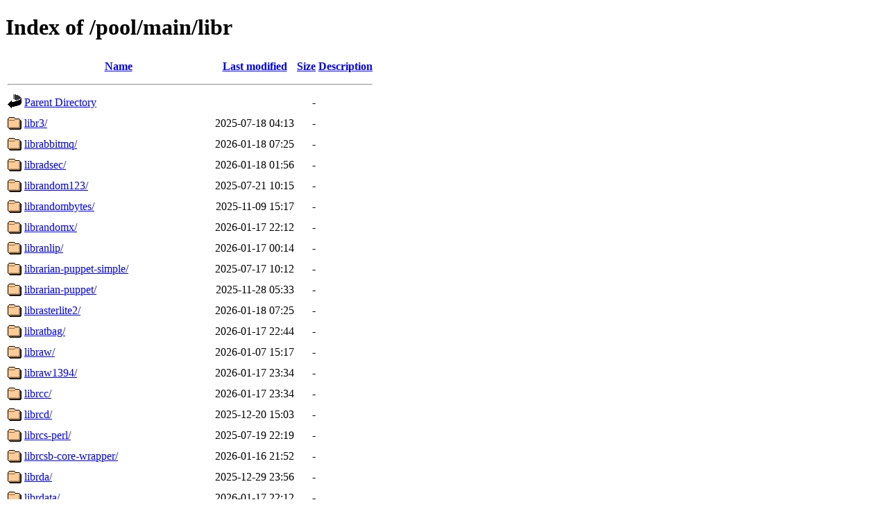

--- FILE ---
content_type: text/html;charset=UTF-8
request_url: https://debian.redimadrid.es/pool/main/libr/
body_size: 3277
content:
<!DOCTYPE HTML PUBLIC "-//W3C//DTD HTML 4.01//EN" "http://www.w3.org/TR/html4/strict.dtd">
<html>
 <head>
  <title>Index of /pool/main/libr</title>
 </head>
 <body>
<h1>Index of /pool/main/libr</h1>
  <table>
   <tr><th valign="top"><img src="/icons/blank.gif" alt="[ICO]"></th><th><a href="?C=N;O=D">Name</a></th><th><a href="?C=M;O=A">Last modified</a></th><th><a href="?C=S;O=A">Size</a></th><th><a href="?C=D;O=A">Description</a></th></tr>
   <tr><th colspan="5"><hr></th></tr>
<tr><td valign="top"><img src="/icons/back.gif" alt="[PARENTDIR]"></td><td><a href="/pool/main/">Parent Directory</a></td><td>&nbsp;</td><td align="right">  - </td><td>&nbsp;</td></tr>
<tr><td valign="top"><img src="/icons/folder.gif" alt="[DIR]"></td><td><a href="libr3/">libr3/</a></td><td align="right">2025-07-18 04:13  </td><td align="right">  - </td><td>&nbsp;</td></tr>
<tr><td valign="top"><img src="/icons/folder.gif" alt="[DIR]"></td><td><a href="librabbitmq/">librabbitmq/</a></td><td align="right">2026-01-18 07:25  </td><td align="right">  - </td><td>&nbsp;</td></tr>
<tr><td valign="top"><img src="/icons/folder.gif" alt="[DIR]"></td><td><a href="libradsec/">libradsec/</a></td><td align="right">2026-01-18 01:56  </td><td align="right">  - </td><td>&nbsp;</td></tr>
<tr><td valign="top"><img src="/icons/folder.gif" alt="[DIR]"></td><td><a href="librandom123/">librandom123/</a></td><td align="right">2025-07-21 10:15  </td><td align="right">  - </td><td>&nbsp;</td></tr>
<tr><td valign="top"><img src="/icons/folder.gif" alt="[DIR]"></td><td><a href="librandombytes/">librandombytes/</a></td><td align="right">2025-11-09 15:17  </td><td align="right">  - </td><td>&nbsp;</td></tr>
<tr><td valign="top"><img src="/icons/folder.gif" alt="[DIR]"></td><td><a href="librandomx/">librandomx/</a></td><td align="right">2026-01-17 22:12  </td><td align="right">  - </td><td>&nbsp;</td></tr>
<tr><td valign="top"><img src="/icons/folder.gif" alt="[DIR]"></td><td><a href="libranlip/">libranlip/</a></td><td align="right">2026-01-17 00:14  </td><td align="right">  - </td><td>&nbsp;</td></tr>
<tr><td valign="top"><img src="/icons/folder.gif" alt="[DIR]"></td><td><a href="librarian-puppet-simple/">librarian-puppet-simple/</a></td><td align="right">2025-07-17 10:12  </td><td align="right">  - </td><td>&nbsp;</td></tr>
<tr><td valign="top"><img src="/icons/folder.gif" alt="[DIR]"></td><td><a href="librarian-puppet/">librarian-puppet/</a></td><td align="right">2025-11-28 05:33  </td><td align="right">  - </td><td>&nbsp;</td></tr>
<tr><td valign="top"><img src="/icons/folder.gif" alt="[DIR]"></td><td><a href="librasterlite2/">librasterlite2/</a></td><td align="right">2026-01-18 07:25  </td><td align="right">  - </td><td>&nbsp;</td></tr>
<tr><td valign="top"><img src="/icons/folder.gif" alt="[DIR]"></td><td><a href="libratbag/">libratbag/</a></td><td align="right">2026-01-17 22:44  </td><td align="right">  - </td><td>&nbsp;</td></tr>
<tr><td valign="top"><img src="/icons/folder.gif" alt="[DIR]"></td><td><a href="libraw/">libraw/</a></td><td align="right">2026-01-07 15:17  </td><td align="right">  - </td><td>&nbsp;</td></tr>
<tr><td valign="top"><img src="/icons/folder.gif" alt="[DIR]"></td><td><a href="libraw1394/">libraw1394/</a></td><td align="right">2026-01-17 23:34  </td><td align="right">  - </td><td>&nbsp;</td></tr>
<tr><td valign="top"><img src="/icons/folder.gif" alt="[DIR]"></td><td><a href="librcc/">librcc/</a></td><td align="right">2026-01-17 23:34  </td><td align="right">  - </td><td>&nbsp;</td></tr>
<tr><td valign="top"><img src="/icons/folder.gif" alt="[DIR]"></td><td><a href="librcd/">librcd/</a></td><td align="right">2025-12-20 15:03  </td><td align="right">  - </td><td>&nbsp;</td></tr>
<tr><td valign="top"><img src="/icons/folder.gif" alt="[DIR]"></td><td><a href="librcs-perl/">librcs-perl/</a></td><td align="right">2025-07-19 22:19  </td><td align="right">  - </td><td>&nbsp;</td></tr>
<tr><td valign="top"><img src="/icons/folder.gif" alt="[DIR]"></td><td><a href="librcsb-core-wrapper/">librcsb-core-wrapper/</a></td><td align="right">2026-01-16 21:52  </td><td align="right">  - </td><td>&nbsp;</td></tr>
<tr><td valign="top"><img src="/icons/folder.gif" alt="[DIR]"></td><td><a href="librda/">librda/</a></td><td align="right">2025-12-29 23:56  </td><td align="right">  - </td><td>&nbsp;</td></tr>
<tr><td valign="top"><img src="/icons/folder.gif" alt="[DIR]"></td><td><a href="librdata/">librdata/</a></td><td align="right">2026-01-17 22:12  </td><td align="right">  - </td><td>&nbsp;</td></tr>
<tr><td valign="top"><img src="/icons/folder.gif" alt="[DIR]"></td><td><a href="librdf-acl-perl/">librdf-acl-perl/</a></td><td align="right">2025-08-10 17:33  </td><td align="right">  - </td><td>&nbsp;</td></tr>
<tr><td valign="top"><img src="/icons/folder.gif" alt="[DIR]"></td><td><a href="librdf-aref-perl/">librdf-aref-perl/</a></td><td align="right">2025-07-19 22:18  </td><td align="right">  - </td><td>&nbsp;</td></tr>
<tr><td valign="top"><img src="/icons/folder.gif" alt="[DIR]"></td><td><a href="librdf-closure-perl/">librdf-closure-perl/</a></td><td align="right">2025-07-16 16:16  </td><td align="right">  - </td><td>&nbsp;</td></tr>
<tr><td valign="top"><img src="/icons/folder.gif" alt="[DIR]"></td><td><a href="librdf-doap-lite-perl/">librdf-doap-lite-perl/</a></td><td align="right">2025-11-21 03:13  </td><td align="right">  - </td><td>&nbsp;</td></tr>
<tr><td valign="top"><img src="/icons/folder.gif" alt="[DIR]"></td><td><a href="librdf-doap-perl/">librdf-doap-perl/</a></td><td align="right">2025-07-19 22:18  </td><td align="right">  - </td><td>&nbsp;</td></tr>
<tr><td valign="top"><img src="/icons/folder.gif" alt="[DIR]"></td><td><a href="librdf-endpoint-perl/">librdf-endpoint-perl/</a></td><td align="right">2025-07-17 22:16  </td><td align="right">  - </td><td>&nbsp;</td></tr>
<tr><td valign="top"><img src="/icons/folder.gif" alt="[DIR]"></td><td><a href="librdf-generator-http-perl/">librdf-generator-http-perl/</a></td><td align="right">2023-04-29 22:24  </td><td align="right">  - </td><td>&nbsp;</td></tr>
<tr><td valign="top"><img src="/icons/folder.gif" alt="[DIR]"></td><td><a href="librdf-generator-void-perl/">librdf-generator-void-perl/</a></td><td align="right">2025-08-14 13:05  </td><td align="right">  - </td><td>&nbsp;</td></tr>
<tr><td valign="top"><img src="/icons/folder.gif" alt="[DIR]"></td><td><a href="librdf-helper-properties-perl/">librdf-helper-properties-perl/</a></td><td align="right">2025-08-13 10:18  </td><td align="right">  - </td><td>&nbsp;</td></tr>
<tr><td valign="top"><img src="/icons/folder.gif" alt="[DIR]"></td><td><a href="librdf-icalendar-perl/">librdf-icalendar-perl/</a></td><td align="right">2025-08-13 05:05  </td><td align="right">  - </td><td>&nbsp;</td></tr>
<tr><td valign="top"><img src="/icons/folder.gif" alt="[DIR]"></td><td><a href="librdf-kml-exporter-perl/">librdf-kml-exporter-perl/</a></td><td align="right">2025-07-16 16:18  </td><td align="right">  - </td><td>&nbsp;</td></tr>
<tr><td valign="top"><img src="/icons/folder.gif" alt="[DIR]"></td><td><a href="librdf-ldf-perl/">librdf-ldf-perl/</a></td><td align="right">2025-07-18 04:16  </td><td align="right">  - </td><td>&nbsp;</td></tr>
<tr><td valign="top"><img src="/icons/folder.gif" alt="[DIR]"></td><td><a href="librdf-linkeddata-perl/">librdf-linkeddata-perl/</a></td><td align="right">2025-07-20 04:14  </td><td align="right">  - </td><td>&nbsp;</td></tr>
<tr><td valign="top"><img src="/icons/folder.gif" alt="[DIR]"></td><td><a href="librdf-ns-curated-perl/">librdf-ns-curated-perl/</a></td><td align="right">2025-07-16 22:15  </td><td align="right">  - </td><td>&nbsp;</td></tr>
<tr><td valign="top"><img src="/icons/folder.gif" alt="[DIR]"></td><td><a href="librdf-ns-perl/">librdf-ns-perl/</a></td><td align="right">2025-07-16 16:16  </td><td align="right">  - </td><td>&nbsp;</td></tr>
<tr><td valign="top"><img src="/icons/folder.gif" alt="[DIR]"></td><td><a href="librdf-prefixes-perl/">librdf-prefixes-perl/</a></td><td align="right">2025-11-21 03:13  </td><td align="right">  - </td><td>&nbsp;</td></tr>
<tr><td valign="top"><img src="/icons/folder.gif" alt="[DIR]"></td><td><a href="librdf-query-client-perl/">librdf-query-client-perl/</a></td><td align="right">2025-08-10 10:47  </td><td align="right">  - </td><td>&nbsp;</td></tr>
<tr><td valign="top"><img src="/icons/folder.gif" alt="[DIR]"></td><td><a href="librdf-query-perl/">librdf-query-perl/</a></td><td align="right">2025-08-18 07:50  </td><td align="right">  - </td><td>&nbsp;</td></tr>
<tr><td valign="top"><img src="/icons/folder.gif" alt="[DIR]"></td><td><a href="librdf-queryx-lazy-perl/">librdf-queryx-lazy-perl/</a></td><td align="right">2025-08-13 03:56  </td><td align="right">  - </td><td>&nbsp;</td></tr>
<tr><td valign="top"><img src="/icons/folder.gif" alt="[DIR]"></td><td><a href="librdf-rdfa-generator-perl/">librdf-rdfa-generator-perl/</a></td><td align="right">2025-01-31 03:16  </td><td align="right">  - </td><td>&nbsp;</td></tr>
<tr><td valign="top"><img src="/icons/folder.gif" alt="[DIR]"></td><td><a href="librdf-rdfa-parser-perl/">librdf-rdfa-parser-perl/</a></td><td align="right">2023-04-28 04:16  </td><td align="right">  - </td><td>&nbsp;</td></tr>
<tr><td valign="top"><img src="/icons/folder.gif" alt="[DIR]"></td><td><a href="librdf-trin3-perl/">librdf-trin3-perl/</a></td><td align="right">2025-08-13 06:34  </td><td align="right">  - </td><td>&nbsp;</td></tr>
<tr><td valign="top"><img src="/icons/folder.gif" alt="[DIR]"></td><td><a href="librdf-trine-node-literal-xml-perl/">librdf-trine-node-literal-xml-perl/</a></td><td align="right">2025-08-08 16:34  </td><td align="right">  - </td><td>&nbsp;</td></tr>
<tr><td valign="top"><img src="/icons/folder.gif" alt="[DIR]"></td><td><a href="librdf-trine-perl/">librdf-trine-perl/</a></td><td align="right">2024-01-13 12:49  </td><td align="right">  - </td><td>&nbsp;</td></tr>
<tr><td valign="top"><img src="/icons/folder.gif" alt="[DIR]"></td><td><a href="librdf-trine-serializer-rdfa-perl/">librdf-trine-serializer-rdfa-perl/</a></td><td align="right">2025-07-19 22:18  </td><td align="right">  - </td><td>&nbsp;</td></tr>
<tr><td valign="top"><img src="/icons/folder.gif" alt="[DIR]"></td><td><a href="librdf-trinex-compatibility-attean-perl/">librdf-trinex-compatibility-attean-perl/</a></td><td align="right">2025-07-18 10:14  </td><td align="right">  - </td><td>&nbsp;</td></tr>
<tr><td valign="top"><img src="/icons/folder.gif" alt="[DIR]"></td><td><a href="librdf-trinex-functions-perl/">librdf-trinex-functions-perl/</a></td><td align="right">2025-08-13 05:06  </td><td align="right">  - </td><td>&nbsp;</td></tr>
<tr><td valign="top"><img src="/icons/folder.gif" alt="[DIR]"></td><td><a href="librdf-trinex-serializer-mockturtlesoup-perl/">librdf-trinex-serializer-mockturtlesoup-perl/</a></td><td align="right">2025-08-13 05:06  </td><td align="right">  - </td><td>&nbsp;</td></tr>
<tr><td valign="top"><img src="/icons/folder.gif" alt="[DIR]"></td><td><a href="librdf-vcard-perl/">librdf-vcard-perl/</a></td><td align="right">2025-08-13 05:06  </td><td align="right">  - </td><td>&nbsp;</td></tr>
<tr><td valign="top"><img src="/icons/folder.gif" alt="[DIR]"></td><td><a href="librdfa-java/">librdfa-java/</a></td><td align="right">2025-07-26 16:27  </td><td align="right">  - </td><td>&nbsp;</td></tr>
<tr><td valign="top"><img src="/icons/folder.gif" alt="[DIR]"></td><td><a href="librdkafka/">librdkafka/</a></td><td align="right">2026-01-11 03:11  </td><td align="right">  - </td><td>&nbsp;</td></tr>
<tr><td valign="top"><img src="/icons/folder.gif" alt="[DIR]"></td><td><a href="librdp-taxonomy-tree-java/">librdp-taxonomy-tree-java/</a></td><td align="right">2025-07-22 04:14  </td><td align="right">  - </td><td>&nbsp;</td></tr>
<tr><td valign="top"><img src="/icons/folder.gif" alt="[DIR]"></td><td><a href="libre-engine-re2-perl/">libre-engine-re2-perl/</a></td><td align="right">2025-12-19 20:04  </td><td align="right">  - </td><td>&nbsp;</td></tr>
<tr><td valign="top"><img src="/icons/folder.gif" alt="[DIR]"></td><td><a href="libre-graph-api-cpp-qt-client/">libre-graph-api-cpp-qt-client/</a></td><td align="right">2026-01-02 23:25  </td><td align="right">  - </td><td>&nbsp;</td></tr>
<tr><td valign="top"><img src="/icons/folder.gif" alt="[DIR]"></td><td><a href="libre/">libre/</a></td><td align="right">2026-01-18 01:56  </td><td align="right">  - </td><td>&nbsp;</td></tr>
<tr><td valign="top"><img src="/icons/folder.gif" alt="[DIR]"></td><td><a href="libreadline-java/">libreadline-java/</a></td><td align="right">2025-11-08 09:19  </td><td align="right">  - </td><td>&nbsp;</td></tr>
<tr><td valign="top"><img src="/icons/folder.gif" alt="[DIR]"></td><td><a href="libreadonly-perl/">libreadonly-perl/</a></td><td align="right">2025-07-16 16:16  </td><td align="right">  - </td><td>&nbsp;</td></tr>
<tr><td valign="top"><img src="/icons/folder.gif" alt="[DIR]"></td><td><a href="libreadonly-tiny-perl/">libreadonly-tiny-perl/</a></td><td align="right">2022-10-19 04:24  </td><td align="right">  - </td><td>&nbsp;</td></tr>
<tr><td valign="top"><img src="/icons/folder.gif" alt="[DIR]"></td><td><a href="libreadonlyx-perl/">libreadonlyx-perl/</a></td><td align="right">2022-11-25 03:22  </td><td align="right">  - </td><td>&nbsp;</td></tr>
<tr><td valign="top"><img src="/icons/folder.gif" alt="[DIR]"></td><td><a href="librecad/">librecad/</a></td><td align="right">2026-01-09 09:51  </td><td align="right">  - </td><td>&nbsp;</td></tr>
<tr><td valign="top"><img src="/icons/folder.gif" alt="[DIR]"></td><td><a href="librecaptcha/">librecaptcha/</a></td><td align="right">2025-07-21 16:15  </td><td align="right">  - </td><td>&nbsp;</td></tr>
<tr><td valign="top"><img src="/icons/folder.gif" alt="[DIR]"></td><td><a href="librecast/">librecast/</a></td><td align="right">2025-12-21 10:29  </td><td align="right">  - </td><td>&nbsp;</td></tr>
<tr><td valign="top"><img src="/icons/folder.gif" alt="[DIR]"></td><td><a href="librecommended-perl/">librecommended-perl/</a></td><td align="right">2025-07-16 22:16  </td><td align="right">  - </td><td>&nbsp;</td></tr>
<tr><td valign="top"><img src="/icons/folder.gif" alt="[DIR]"></td><td><a href="libredis-fast-perl/">libredis-fast-perl/</a></td><td align="right">2025-12-23 17:08  </td><td align="right">  - </td><td>&nbsp;</td></tr>
<tr><td valign="top"><img src="/icons/folder.gif" alt="[DIR]"></td><td><a href="libredis-perl/">libredis-perl/</a></td><td align="right">2025-07-18 22:16  </td><td align="right">  - </td><td>&nbsp;</td></tr>
<tr><td valign="top"><img src="/icons/folder.gif" alt="[DIR]"></td><td><a href="libref-util-perl/">libref-util-perl/</a></td><td align="right">2023-05-02 16:25  </td><td align="right">  - </td><td>&nbsp;</td></tr>
<tr><td valign="top"><img src="/icons/folder.gif" alt="[DIR]"></td><td><a href="libref-util-xs-perl/">libref-util-xs-perl/</a></td><td align="right">2025-12-20 16:23  </td><td align="right">  - </td><td>&nbsp;</td></tr>
<tr><td valign="top"><img src="/icons/folder.gif" alt="[DIR]"></td><td><a href="libreflectasm-java/">libreflectasm-java/</a></td><td align="right">2025-07-16 16:16  </td><td align="right">  - </td><td>&nbsp;</td></tr>
<tr><td valign="top"><img src="/icons/folder.gif" alt="[DIR]"></td><td><a href="libreflections-java/">libreflections-java/</a></td><td align="right">2023-11-25 22:49  </td><td align="right">  - </td><td>&nbsp;</td></tr>
<tr><td valign="top"><img src="/icons/folder.gif" alt="[DIR]"></td><td><a href="libregexp-assemble-perl/">libregexp-assemble-perl/</a></td><td align="right">2025-07-17 04:16  </td><td align="right">  - </td><td>&nbsp;</td></tr>
<tr><td valign="top"><img src="/icons/folder.gif" alt="[DIR]"></td><td><a href="libregexp-common-email-address-perl/">libregexp-common-email-address-perl/</a></td><td align="right">2023-04-28 04:15  </td><td align="right">  - </td><td>&nbsp;</td></tr>
<tr><td valign="top"><img src="/icons/folder.gif" alt="[DIR]"></td><td><a href="libregexp-common-net-cidr-perl/">libregexp-common-net-cidr-perl/</a></td><td align="right">2023-04-28 04:15  </td><td align="right">  - </td><td>&nbsp;</td></tr>
<tr><td valign="top"><img src="/icons/folder.gif" alt="[DIR]"></td><td><a href="libregexp-common-perl/">libregexp-common-perl/</a></td><td align="right">2024-08-11 03:04  </td><td align="right">  - </td><td>&nbsp;</td></tr>
<tr><td valign="top"><img src="/icons/folder.gif" alt="[DIR]"></td><td><a href="libregexp-common-time-perl/">libregexp-common-time-perl/</a></td><td align="right">2023-04-28 10:16  </td><td align="right">  - </td><td>&nbsp;</td></tr>
<tr><td valign="top"><img src="/icons/folder.gif" alt="[DIR]"></td><td><a href="libregexp-debugger-perl/">libregexp-debugger-perl/</a></td><td align="right">2025-07-20 22:14  </td><td align="right">  - </td><td>&nbsp;</td></tr>
<tr><td valign="top"><img src="/icons/folder.gif" alt="[DIR]"></td><td><a href="libregexp-grammars-perl/">libregexp-grammars-perl/</a></td><td align="right">2025-07-20 16:12  </td><td align="right">  - </td><td>&nbsp;</td></tr>
<tr><td valign="top"><img src="/icons/folder.gif" alt="[DIR]"></td><td><a href="libregexp-ipv6-perl/">libregexp-ipv6-perl/</a></td><td align="right">2023-04-28 04:15  </td><td align="right">  - </td><td>&nbsp;</td></tr>
<tr><td valign="top"><img src="/icons/folder.gif" alt="[DIR]"></td><td><a href="libregexp-java/">libregexp-java/</a></td><td align="right">2025-02-15 03:19  </td><td align="right">  - </td><td>&nbsp;</td></tr>
<tr><td valign="top"><img src="/icons/folder.gif" alt="[DIR]"></td><td><a href="libregexp-log-perl/">libregexp-log-perl/</a></td><td align="right">2025-09-20 04:16  </td><td align="right">  - </td><td>&nbsp;</td></tr>
<tr><td valign="top"><img src="/icons/folder.gif" alt="[DIR]"></td><td><a href="libregexp-optimizer-perl/">libregexp-optimizer-perl/</a></td><td align="right">2025-07-16 22:14  </td><td align="right">  - </td><td>&nbsp;</td></tr>
<tr><td valign="top"><img src="/icons/folder.gif" alt="[DIR]"></td><td><a href="libregexp-pattern-defhash-perl/">libregexp-pattern-defhash-perl/</a></td><td align="right">2022-10-19 04:25  </td><td align="right">  - </td><td>&nbsp;</td></tr>
<tr><td valign="top"><img src="/icons/folder.gif" alt="[DIR]"></td><td><a href="libregexp-pattern-license-perl/">libregexp-pattern-license-perl/</a></td><td align="right">2025-07-20 04:13  </td><td align="right">  - </td><td>&nbsp;</td></tr>
<tr><td valign="top"><img src="/icons/folder.gif" alt="[DIR]"></td><td><a href="libregexp-pattern-perl/">libregexp-pattern-perl/</a></td><td align="right">2025-07-18 10:13  </td><td align="right">  - </td><td>&nbsp;</td></tr>
<tr><td valign="top"><img src="/icons/folder.gif" alt="[DIR]"></td><td><a href="libregexp-reggrp-perl/">libregexp-reggrp-perl/</a></td><td align="right">2025-08-20 13:05  </td><td align="right">  - </td><td>&nbsp;</td></tr>
<tr><td valign="top"><img src="/icons/folder.gif" alt="[DIR]"></td><td><a href="libregexp-shellish-perl/">libregexp-shellish-perl/</a></td><td align="right">2025-07-16 22:14  </td><td align="right">  - </td><td>&nbsp;</td></tr>
<tr><td valign="top"><img src="/icons/folder.gif" alt="[DIR]"></td><td><a href="libregexp-stringify-perl/">libregexp-stringify-perl/</a></td><td align="right">2025-07-18 22:17  </td><td align="right">  - </td><td>&nbsp;</td></tr>
<tr><td valign="top"><img src="/icons/folder.gif" alt="[DIR]"></td><td><a href="libregexp-trie-perl/">libregexp-trie-perl/</a></td><td align="right">2022-10-19 04:26  </td><td align="right">  - </td><td>&nbsp;</td></tr>
<tr><td valign="top"><img src="/icons/folder.gif" alt="[DIR]"></td><td><a href="libregexp-wildcards-perl/">libregexp-wildcards-perl/</a></td><td align="right">2022-08-02 23:04  </td><td align="right">  - </td><td>&nbsp;</td></tr>
<tr><td valign="top"><img src="/icons/folder.gif" alt="[DIR]"></td><td><a href="libregf/">libregf/</a></td><td align="right">2025-12-22 22:08  </td><td align="right">  - </td><td>&nbsp;</td></tr>
<tr><td valign="top"><img src="/icons/folder.gif" alt="[DIR]"></td><td><a href="librelative-perl/">librelative-perl/</a></td><td align="right">2025-07-23 04:19  </td><td align="right">  - </td><td>&nbsp;</td></tr>
<tr><td valign="top"><img src="/icons/folder.gif" alt="[DIR]"></td><td><a href="librelaxng-datatype-java/">librelaxng-datatype-java/</a></td><td align="right">2025-07-16 22:14  </td><td align="right">  - </td><td>&nbsp;</td></tr>
<tr><td valign="top"><img src="/icons/folder.gif" alt="[DIR]"></td><td><a href="libreligion-islam-prayertimes-perl/">libreligion-islam-prayertimes-perl/</a></td><td align="right">2023-04-28 04:17  </td><td align="right">  - </td><td>&nbsp;</td></tr>
<tr><td valign="top"><img src="/icons/folder.gif" alt="[DIR]"></td><td><a href="librelp/">librelp/</a></td><td align="right">2025-12-22 10:54  </td><td align="right">  - </td><td>&nbsp;</td></tr>
<tr><td valign="top"><img src="/icons/folder.gif" alt="[DIR]"></td><td><a href="librem-ec-acpi/">librem-ec-acpi/</a></td><td align="right">2025-12-13 00:04  </td><td align="right">  - </td><td>&nbsp;</td></tr>
<tr><td valign="top"><img src="/icons/folder.gif" alt="[DIR]"></td><td><a href="libreoffice-canzeley-client/">libreoffice-canzeley-client/</a></td><td align="right">2025-07-29 16:12  </td><td align="right">  - </td><td>&nbsp;</td></tr>
<tr><td valign="top"><img src="/icons/folder.gif" alt="[DIR]"></td><td><a href="libreoffice-dictionaries/">libreoffice-dictionaries/</a></td><td align="right">2025-07-21 22:15  </td><td align="right">  - </td><td>&nbsp;</td></tr>
<tr><td valign="top"><img src="/icons/folder.gif" alt="[DIR]"></td><td><a href="libreoffice-texmaths/">libreoffice-texmaths/</a></td><td align="right">2025-07-19 04:13  </td><td align="right">  - </td><td>&nbsp;</td></tr>
<tr><td valign="top"><img src="/icons/folder.gif" alt="[DIR]"></td><td><a href="libreoffice-voikko/">libreoffice-voikko/</a></td><td align="right">2025-07-25 22:14  </td><td align="right">  - </td><td>&nbsp;</td></tr>
<tr><td valign="top"><img src="/icons/folder.gif" alt="[DIR]"></td><td><a href="libreoffice/">libreoffice/</a></td><td align="right">2026-01-17 21:16  </td><td align="right">  - </td><td>&nbsp;</td></tr>
<tr><td valign="top"><img src="/icons/folder.gif" alt="[DIR]"></td><td><a href="librep/">librep/</a></td><td align="right">2025-12-21 02:24  </td><td align="right">  - </td><td>&nbsp;</td></tr>
<tr><td valign="top"><img src="/icons/folder.gif" alt="[DIR]"></td><td><a href="librepcb/">librepcb/</a></td><td align="right">2025-12-08 09:16  </td><td align="right">  - </td><td>&nbsp;</td></tr>
<tr><td valign="top"><img src="/icons/folder.gif" alt="[DIR]"></td><td><a href="librepfunc/">librepfunc/</a></td><td align="right">2026-01-06 15:18  </td><td align="right">  - </td><td>&nbsp;</td></tr>
<tr><td valign="top"><img src="/icons/folder.gif" alt="[DIR]"></td><td><a href="libreplaygain/">libreplaygain/</a></td><td align="right">2026-01-18 00:24  </td><td align="right">  - </td><td>&nbsp;</td></tr>
<tr><td valign="top"><img src="/icons/folder.gif" alt="[DIR]"></td><td><a href="libreply-perl/">libreply-perl/</a></td><td align="right">2025-07-17 04:19  </td><td align="right">  - </td><td>&nbsp;</td></tr>
<tr><td valign="top"><img src="/icons/folder.gif" alt="[DIR]"></td><td><a href="librepo/">librepo/</a></td><td align="right">2026-01-01 13:52  </td><td align="right">  - </td><td>&nbsp;</td></tr>
<tr><td valign="top"><img src="/icons/folder.gif" alt="[DIR]"></td><td><a href="librepository/">librepository/</a></td><td align="right">2025-07-17 10:15  </td><td align="right">  - </td><td>&nbsp;</td></tr>
<tr><td valign="top"><img src="/icons/folder.gif" alt="[DIR]"></td><td><a href="libresample/">libresample/</a></td><td align="right">2026-01-16 23:46  </td><td align="right">  - </td><td>&nbsp;</td></tr>
<tr><td valign="top"><img src="/icons/folder.gif" alt="[DIR]"></td><td><a href="librespeed-cli/">librespeed-cli/</a></td><td align="right">2025-12-29 01:41  </td><td align="right">  - </td><td>&nbsp;</td></tr>
<tr><td valign="top"><img src="/icons/folder.gif" alt="[DIR]"></td><td><a href="librest-application-perl/">librest-application-perl/</a></td><td align="right">2025-07-16 22:16  </td><td align="right">  - </td><td>&nbsp;</td></tr>
<tr><td valign="top"><img src="/icons/folder.gif" alt="[DIR]"></td><td><a href="librest-client-perl/">librest-client-perl/</a></td><td align="right">2025-07-16 16:16  </td><td align="right">  - </td><td>&nbsp;</td></tr>
<tr><td valign="top"><img src="/icons/folder.gif" alt="[DIR]"></td><td><a href="librest/">librest/</a></td><td align="right">2026-01-18 01:04  </td><td align="right">  - </td><td>&nbsp;</td></tr>
<tr><td valign="top"><img src="/icons/folder.gif" alt="[DIR]"></td><td><a href="libreswan/">libreswan/</a></td><td align="right">2025-12-31 16:55  </td><td align="right">  - </td><td>&nbsp;</td></tr>
<tr><td valign="top"><img src="/icons/folder.gif" alt="[DIR]"></td><td><a href="libretls/">libretls/</a></td><td align="right">2026-01-18 07:25  </td><td align="right">  - </td><td>&nbsp;</td></tr>
<tr><td valign="top"><img src="/icons/folder.gif" alt="[DIR]"></td><td><a href="libretro-beetle-pce-fast/">libretro-beetle-pce-fast/</a></td><td align="right">2026-01-17 20:40  </td><td align="right">  - </td><td>&nbsp;</td></tr>
<tr><td valign="top"><img src="/icons/folder.gif" alt="[DIR]"></td><td><a href="libretro-beetle-psx/">libretro-beetle-psx/</a></td><td align="right">2026-01-17 22:12  </td><td align="right">  - </td><td>&nbsp;</td></tr>
<tr><td valign="top"><img src="/icons/folder.gif" alt="[DIR]"></td><td><a href="libretro-beetle-vb/">libretro-beetle-vb/</a></td><td align="right">2026-01-18 00:24  </td><td align="right">  - </td><td>&nbsp;</td></tr>
<tr><td valign="top"><img src="/icons/folder.gif" alt="[DIR]"></td><td><a href="libretro-beetle-wswan/">libretro-beetle-wswan/</a></td><td align="right">2026-01-18 04:34  </td><td align="right">  - </td><td>&nbsp;</td></tr>
<tr><td valign="top"><img src="/icons/folder.gif" alt="[DIR]"></td><td><a href="libretro-bsnes-mercury/">libretro-bsnes-mercury/</a></td><td align="right">2026-01-18 05:25  </td><td align="right">  - </td><td>&nbsp;</td></tr>
<tr><td valign="top"><img src="/icons/folder.gif" alt="[DIR]"></td><td><a href="libretro-core-info/">libretro-core-info/</a></td><td align="right">2025-07-30 22:29  </td><td align="right">  - </td><td>&nbsp;</td></tr>
<tr><td valign="top"><img src="/icons/folder.gif" alt="[DIR]"></td><td><a href="libretro-desmume/">libretro-desmume/</a></td><td align="right">2026-01-17 19:14  </td><td align="right">  - </td><td>&nbsp;</td></tr>
<tr><td valign="top"><img src="/icons/folder.gif" alt="[DIR]"></td><td><a href="libretro-gambatte/">libretro-gambatte/</a></td><td align="right">2026-01-18 08:10  </td><td align="right">  - </td><td>&nbsp;</td></tr>
<tr><td valign="top"><img src="/icons/folder.gif" alt="[DIR]"></td><td><a href="libretro-nestopia/">libretro-nestopia/</a></td><td align="right">2026-01-16 23:14  </td><td align="right">  - </td><td>&nbsp;</td></tr>
<tr><td valign="top"><img src="/icons/folder.gif" alt="[DIR]"></td><td><a href="libreturn-multilevel-perl/">libreturn-multilevel-perl/</a></td><td align="right">2025-07-18 10:15  </td><td align="right">  - </td><td>&nbsp;</td></tr>
<tr><td valign="top"><img src="/icons/folder.gif" alt="[DIR]"></td><td><a href="libreturn-type-perl/">libreturn-type-perl/</a></td><td align="right">2025-07-16 22:16  </td><td align="right">  - </td><td>&nbsp;</td></tr>
<tr><td valign="top"><img src="/icons/folder.gif" alt="[DIR]"></td><td><a href="librevenge/">librevenge/</a></td><td align="right">2026-01-17 20:11  </td><td align="right">  - </td><td>&nbsp;</td></tr>
<tr><td valign="top"><img src="/icons/folder.gif" alt="[DIR]"></td><td><a href="libreverseproxy-formfiller-perl/">libreverseproxy-formfiller-perl/</a></td><td align="right">2025-07-16 22:15  </td><td align="right">  - </td><td>&nbsp;</td></tr>
<tr><td valign="top"><img src="/icons/folder.gif" alt="[DIR]"></td><td><a href="librevisa/">librevisa/</a></td><td align="right">2026-01-17 23:34  </td><td align="right">  - </td><td>&nbsp;</td></tr>
<tr><td valign="top"><img src="/icons/folder.gif" alt="[DIR]"></td><td><a href="librg-blast-parser-perl/">librg-blast-parser-perl/</a></td><td align="right">2026-01-04 20:45  </td><td align="right">  - </td><td>&nbsp;</td></tr>
<tr><td valign="top"><img src="/icons/folder.gif" alt="[DIR]"></td><td><a href="librg-exception-perl/">librg-exception-perl/</a></td><td align="right">2023-04-30 04:16  </td><td align="right">  - </td><td>&nbsp;</td></tr>
<tr><td valign="top"><img src="/icons/folder.gif" alt="[DIR]"></td><td><a href="librg-utils-perl/">librg-utils-perl/</a></td><td align="right">2025-07-19 22:18  </td><td align="right">  - </td><td>&nbsp;</td></tr>
<tr><td valign="top"><img src="/icons/folder.gif" alt="[DIR]"></td><td><a href="librime/">librime/</a></td><td align="right">2026-01-16 03:09  </td><td align="right">  - </td><td>&nbsp;</td></tr>
<tr><td valign="top"><img src="/icons/folder.gif" alt="[DIR]"></td><td><a href="librinci-perl/">librinci-perl/</a></td><td align="right">2025-07-20 22:12  </td><td align="right">  - </td><td>&nbsp;</td></tr>
<tr><td valign="top"><img src="/icons/folder.gif" alt="[DIR]"></td><td><a href="librist/">librist/</a></td><td align="right">2026-01-18 07:25  </td><td align="right">  - </td><td>&nbsp;</td></tr>
<tr><td valign="top"><img src="/icons/folder.gif" alt="[DIR]"></td><td><a href="librivescript-perl/">librivescript-perl/</a></td><td align="right">2023-03-31 10:26  </td><td align="right">  - </td><td>&nbsp;</td></tr>
<tr><td valign="top"><img src="/icons/folder.gif" alt="[DIR]"></td><td><a href="librm/">librm/</a></td><td align="right">2025-07-24 16:14  </td><td align="right">  - </td><td>&nbsp;</td></tr>
<tr><td valign="top"><img src="/icons/folder.gif" alt="[DIR]"></td><td><a href="librnd/">librnd/</a></td><td align="right">2026-01-09 08:58  </td><td align="right">  - </td><td>&nbsp;</td></tr>
<tr><td valign="top"><img src="/icons/folder.gif" alt="[DIR]"></td><td><a href="librole-basic-perl/">librole-basic-perl/</a></td><td align="right">2025-07-17 04:17  </td><td align="right">  - </td><td>&nbsp;</td></tr>
<tr><td valign="top"><img src="/icons/folder.gif" alt="[DIR]"></td><td><a href="librole-commons-perl/">librole-commons-perl/</a></td><td align="right">2025-08-13 05:07  </td><td align="right">  - </td><td>&nbsp;</td></tr>
<tr><td valign="top"><img src="/icons/folder.gif" alt="[DIR]"></td><td><a href="librole-eventemitter-perl/">librole-eventemitter-perl/</a></td><td align="right">2021-12-14 03:17  </td><td align="right">  - </td><td>&nbsp;</td></tr>
<tr><td valign="top"><img src="/icons/folder.gif" alt="[DIR]"></td><td><a href="librole-hasmessage-perl/">librole-hasmessage-perl/</a></td><td align="right">2025-07-16 22:14  </td><td align="right">  - </td><td>&nbsp;</td></tr>
<tr><td valign="top"><img src="/icons/folder.gif" alt="[DIR]"></td><td><a href="librole-hooks-perl/">librole-hooks-perl/</a></td><td align="right">2022-07-24 04:23  </td><td align="right">  - </td><td>&nbsp;</td></tr>
<tr><td valign="top"><img src="/icons/folder.gif" alt="[DIR]"></td><td><a href="librole-identifiable-perl/">librole-identifiable-perl/</a></td><td align="right">2023-04-28 04:17  </td><td align="right">  - </td><td>&nbsp;</td></tr>
<tr><td valign="top"><img src="/icons/folder.gif" alt="[DIR]"></td><td><a href="librole-rest-client-perl/">librole-rest-client-perl/</a></td><td align="right">2023-04-30 22:17  </td><td align="right">  - </td><td>&nbsp;</td></tr>
<tr><td valign="top"><img src="/icons/folder.gif" alt="[DIR]"></td><td><a href="librole-tiny-perl/">librole-tiny-perl/</a></td><td align="right">2025-07-20 04:15  </td><td align="right">  - </td><td>&nbsp;</td></tr>
<tr><td valign="top"><img src="/icons/folder.gif" alt="[DIR]"></td><td><a href="libroman-perl/">libroman-perl/</a></td><td align="right">2025-07-17 04:17  </td><td align="right">  - </td><td>&nbsp;</td></tr>
<tr><td valign="top"><img src="/icons/folder.gif" alt="[DIR]"></td><td><a href="libromana-perligata-perl/">libromana-perligata-perl/</a></td><td align="right">2025-11-15 03:12  </td><td align="right">  - </td><td>&nbsp;</td></tr>
<tr><td valign="top"><img src="/icons/folder.gif" alt="[DIR]"></td><td><a href="libropkg-perl/">libropkg-perl/</a></td><td align="right">2025-07-17 16:14  </td><td align="right">  - </td><td>&nbsp;</td></tr>
<tr><td valign="top"><img src="/icons/folder.gif" alt="[DIR]"></td><td><a href="librose-datetime-perl/">librose-datetime-perl/</a></td><td align="right">2025-07-16 22:14  </td><td align="right">  - </td><td>&nbsp;</td></tr>
<tr><td valign="top"><img src="/icons/folder.gif" alt="[DIR]"></td><td><a href="librose-db-object-perl/">librose-db-object-perl/</a></td><td align="right">2025-08-22 02:34  </td><td align="right">  - </td><td>&nbsp;</td></tr>
<tr><td valign="top"><img src="/icons/folder.gif" alt="[DIR]"></td><td><a href="librose-db-perl/">librose-db-perl/</a></td><td align="right">2025-07-17 16:15  </td><td align="right">  - </td><td>&nbsp;</td></tr>
<tr><td valign="top"><img src="/icons/folder.gif" alt="[DIR]"></td><td><a href="librose-object-perl/">librose-object-perl/</a></td><td align="right">2025-07-23 04:18  </td><td align="right">  - </td><td>&nbsp;</td></tr>
<tr><td valign="top"><img src="/icons/folder.gif" alt="[DIR]"></td><td><a href="librose-uri-perl/">librose-uri-perl/</a></td><td align="right">2025-07-17 10:13  </td><td align="right">  - </td><td>&nbsp;</td></tr>
<tr><td valign="top"><img src="/icons/folder.gif" alt="[DIR]"></td><td><a href="librostlab-blast/">librostlab-blast/</a></td><td align="right">2026-01-17 20:11  </td><td align="right">  - </td><td>&nbsp;</td></tr>
<tr><td valign="top"><img src="/icons/folder.gif" alt="[DIR]"></td><td><a href="librostlab/">librostlab/</a></td><td align="right">2026-01-18 04:34  </td><td align="right">  - </td><td>&nbsp;</td></tr>
<tr><td valign="top"><img src="/icons/folder.gif" alt="[DIR]"></td><td><a href="librouter-simple-perl/">librouter-simple-perl/</a></td><td align="right">2025-07-17 10:14  </td><td align="right">  - </td><td>&nbsp;</td></tr>
<tr><td valign="top"><img src="/icons/folder.gif" alt="[DIR]"></td><td><a href="librouteros/">librouteros/</a></td><td align="right">2026-01-16 09:09  </td><td align="right">  - </td><td>&nbsp;</td></tr>
<tr><td valign="top"><img src="/icons/folder.gif" alt="[DIR]"></td><td><a href="librpc-xml-perl/">librpc-xml-perl/</a></td><td align="right">2025-07-21 04:11  </td><td align="right">  - </td><td>&nbsp;</td></tr>
<tr><td valign="top"><img src="/icons/folder.gif" alt="[DIR]"></td><td><a href="librrdtool-oo-perl/">librrdtool-oo-perl/</a></td><td align="right">2023-04-29 22:22  </td><td align="right">  - </td><td>&nbsp;</td></tr>
<tr><td valign="top"><img src="/icons/folder.gif" alt="[DIR]"></td><td><a href="librsb/">librsb/</a></td><td align="right">2026-01-01 18:19  </td><td align="right">  - </td><td>&nbsp;</td></tr>
<tr><td valign="top"><img src="/icons/folder.gif" alt="[DIR]"></td><td><a href="librscode/">librscode/</a></td><td align="right">2026-01-18 07:25  </td><td align="right">  - </td><td>&nbsp;</td></tr>
<tr><td valign="top"><img src="/icons/folder.gif" alt="[DIR]"></td><td><a href="librsvg/">librsvg/</a></td><td align="right">2026-01-18 04:34  </td><td align="right">  - </td><td>&nbsp;</td></tr>
<tr><td valign="top"><img src="/icons/folder.gif" alt="[DIR]"></td><td><a href="librsync/">librsync/</a></td><td align="right">2026-01-17 20:40  </td><td align="right">  - </td><td>&nbsp;</td></tr>
<tr><td valign="top"><img src="/icons/folder.gif" alt="[DIR]"></td><td><a href="librt-client-rest-perl/">librt-client-rest-perl/</a></td><td align="right">2025-07-29 16:11  </td><td align="right">  - </td><td>&nbsp;</td></tr>
<tr><td valign="top"><img src="/icons/folder.gif" alt="[DIR]"></td><td><a href="librt-extension-commandbymail-perl/">librt-extension-commandbymail-perl/</a></td><td align="right">2025-07-20 04:17  </td><td align="right">  - </td><td>&nbsp;</td></tr>
<tr><td valign="top"><img src="/icons/folder.gif" alt="[DIR]"></td><td><a href="librtas/">librtas/</a></td><td align="right">2025-07-25 22:12  </td><td align="right">  - </td><td>&nbsp;</td></tr>
<tr><td valign="top"><img src="/icons/folder.gif" alt="[DIR]"></td><td><a href="librtf-document-perl/">librtf-document-perl/</a></td><td align="right">2025-07-17 10:11  </td><td align="right">  - </td><td>&nbsp;</td></tr>
<tr><td valign="top"><img src="/icons/folder.gif" alt="[DIR]"></td><td><a href="librtf-writer-perl/">librtf-writer-perl/</a></td><td align="right">2023-03-29 04:19  </td><td align="right">  - </td><td>&nbsp;</td></tr>
<tr><td valign="top"><img src="/icons/folder.gif" alt="[DIR]"></td><td><a href="librtpi/">librtpi/</a></td><td align="right">2026-01-18 05:25  </td><td align="right">  - </td><td>&nbsp;</td></tr>
<tr><td valign="top"><img src="/icons/folder.gif" alt="[DIR]"></td><td><a href="librtr/">librtr/</a></td><td align="right">2025-11-06 03:40  </td><td align="right">  - </td><td>&nbsp;</td></tr>
<tr><td valign="top"><img src="/icons/folder.gif" alt="[DIR]"></td><td><a href="librtsp-server-perl/">librtsp-server-perl/</a></td><td align="right">2024-05-15 18:50  </td><td align="right">  - </td><td>&nbsp;</td></tr>
<tr><td valign="top"><img src="/icons/folder.gif" alt="[DIR]"></td><td><a href="librttopo/">librttopo/</a></td><td align="right">2026-01-18 01:04  </td><td align="right">  - </td><td>&nbsp;</td></tr>
<tr><td valign="top"><img src="/icons/folder.gif" alt="[DIR]"></td><td><a href="librun-parts-perl/">librun-parts-perl/</a></td><td align="right">2025-07-17 04:16  </td><td align="right">  - </td><td>&nbsp;</td></tr>
<tr><td valign="top"><img src="/icons/folder.gif" alt="[DIR]"></td><td><a href="librunapp-perl/">librunapp-perl/</a></td><td align="right">2025-07-16 22:15  </td><td align="right">  - </td><td>&nbsp;</td></tr>
<tr><td valign="top"><img src="/icons/folder.gif" alt="[DIR]"></td><td><a href="librunning-commentary-perl/">librunning-commentary-perl/</a></td><td align="right">2025-07-16 22:15  </td><td align="right">  - </td><td>&nbsp;</td></tr>
   <tr><th colspan="5"><hr></th></tr>
</table>
<address>Apache/2.4.66 (Debian) Server at debian.redimadrid.es Port 443</address>
</body></html>
